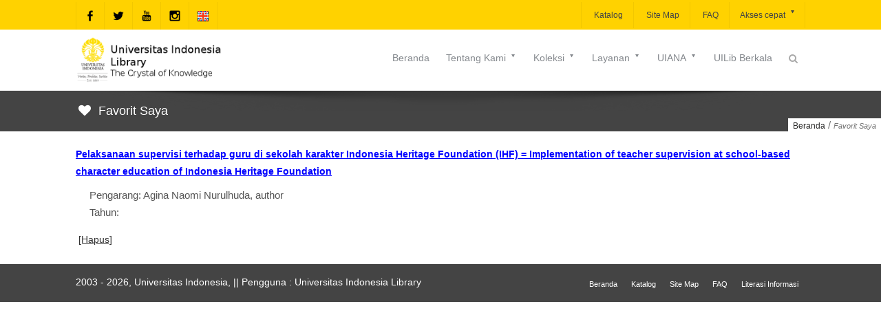

--- FILE ---
content_type: text/html;charset=ISO-8859-1
request_url: https://lib.ui.ac.id/addfav?id=20459357&lokasi=lokal&judul=Pelaksanaan%20supervisi%20terhadap%20guru%20di%20sekolah%20karakter%20Indonesia%20Heritage%20Foundation%20(IHF)%20=%20Implementation%20of%20teacher%20supervision%20at%20school-based%20character%20education%20of%20Indonesia%20Heritage%20Foundation&pengarang=Agina%20Naomi%20Nurulhuda,%20author&penerbit=
body_size: 168
content:




   <script>
   alert('Tambahkan ke favorit: id=20459357&lokasi=lokal');
   location.href='favorit.jsp';
   </script>
   
